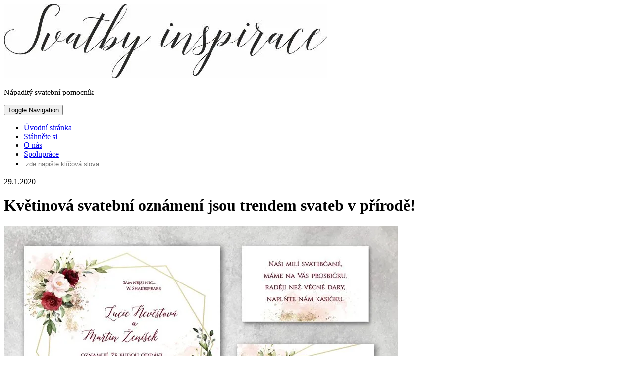

--- FILE ---
content_type: text/html; charset=UTF-8
request_url: https://www.svatbyinspirace.cz/svatebni-oznameni/kvetinova-svatebni-oznameni-jsou-trendem-svateb-v-prirode/
body_size: 12106
content:
<!DOCTYPE html>
<html lang="cs-CZ" prefix="og: http://ogp.me/ns#">
<head>
    <meta charset="UTF-8" />
    <meta http-equiv="X-UA-Compatible" content="IE=edge" />
    <meta name="viewport" content="width=device-width, initial-scale=1" />
        <title>Květinová svatební oznámení jsou trendem svateb v přírodě! - Svatby inspirace</title>

<!-- This site is optimized with the Yoast SEO plugin v8.4 - https://yoast.com/wordpress/plugins/seo/ -->
<meta name="description" content="Svatební oznámení a další svatební tiskoviny s květinami."/>
<link rel="canonical" href="https://www.svatbyinspirace.cz/svatebni-oznameni/kvetinova-svatebni-oznameni-jsou-trendem-svateb-v-prirode/" />
<meta property="og:locale" content="cs_CZ" />
<meta property="og:type" content="article" />
<meta property="og:title" content="Květinová svatební oznámení jsou trendem svateb v přírodě! - Svatby inspirace" />
<meta property="og:description" content="Svatební oznámení a další svatební tiskoviny s květinami." />
<meta property="og:url" content="https://www.svatbyinspirace.cz/svatebni-oznameni/kvetinova-svatebni-oznameni-jsou-trendem-svateb-v-prirode/" />
<meta property="og:site_name" content="Svatby inspirace" />
<meta property="article:publisher" content="https://www.facebook.com/svatbyinspirace/" />
<meta property="article:tag" content="květinová svatební oznámení" />
<meta property="article:tag" content="svatba" />
<meta property="article:tag" content="svatební oznámení" />
<meta property="article:tag" content="svatební oznámení s květinami" />
<meta property="article:section" content="Svatební oznámení" />
<meta property="article:published_time" content="2020-01-29T16:47:27+00:00" />
<meta property="fb:app_id" content="1755296227828177" />
<meta property="og:image" content="https://i1.wp.com/www.svatbyinspirace.cz/wp-content/uploads/svatebni-tiskoviny-SK125-set-e1580305660254.jpg?fit=796%2C666&#038;ssl=1" />
<meta property="og:image:secure_url" content="https://i1.wp.com/www.svatbyinspirace.cz/wp-content/uploads/svatebni-tiskoviny-SK125-set-e1580305660254.jpg?fit=796%2C666&#038;ssl=1" />
<meta property="og:image:width" content="796" />
<meta property="og:image:height" content="666" />
<meta name="twitter:card" content="summary" />
<meta name="twitter:description" content="Svatební oznámení a další svatební tiskoviny s květinami." />
<meta name="twitter:title" content="Květinová svatební oznámení jsou trendem svateb v přírodě! - Svatby inspirace" />
<meta name="twitter:image" content="https://i1.wp.com/www.svatbyinspirace.cz/wp-content/uploads/svatebni-tiskoviny-SK125-set-e1580305660254.jpg?fit=796%2C666&#038;ssl=1" />
<!-- / Yoast SEO plugin. -->

<link rel='dns-prefetch' href='//s0.wp.com' />
<link rel='dns-prefetch' href='//fonts.googleapis.com' />
<link rel='dns-prefetch' href='//s.w.org' />
<link rel="alternate" type="application/rss+xml" title="Svatby inspirace &raquo; RSS zdroj" href="https://www.svatbyinspirace.cz/feed/" />
<link rel="alternate" type="application/rss+xml" title="Svatby inspirace &raquo; RSS komentářů" href="https://www.svatbyinspirace.cz/comments/feed/" />
		<script type="text/javascript">
			window._wpemojiSettings = {"baseUrl":"https:\/\/s.w.org\/images\/core\/emoji\/2.3\/72x72\/","ext":".png","svgUrl":"https:\/\/s.w.org\/images\/core\/emoji\/2.3\/svg\/","svgExt":".svg","source":{"concatemoji":"https:\/\/www.svatbyinspirace.cz\/wp-includes\/js\/wp-emoji-release.min.js?ver=4.8.25"}};
			!function(t,a,e){var r,i,n,o=a.createElement("canvas"),l=o.getContext&&o.getContext("2d");function c(t){var e=a.createElement("script");e.src=t,e.defer=e.type="text/javascript",a.getElementsByTagName("head")[0].appendChild(e)}for(n=Array("flag","emoji4"),e.supports={everything:!0,everythingExceptFlag:!0},i=0;i<n.length;i++)e.supports[n[i]]=function(t){var e,a=String.fromCharCode;if(!l||!l.fillText)return!1;switch(l.clearRect(0,0,o.width,o.height),l.textBaseline="top",l.font="600 32px Arial",t){case"flag":return(l.fillText(a(55356,56826,55356,56819),0,0),e=o.toDataURL(),l.clearRect(0,0,o.width,o.height),l.fillText(a(55356,56826,8203,55356,56819),0,0),e===o.toDataURL())?!1:(l.clearRect(0,0,o.width,o.height),l.fillText(a(55356,57332,56128,56423,56128,56418,56128,56421,56128,56430,56128,56423,56128,56447),0,0),e=o.toDataURL(),l.clearRect(0,0,o.width,o.height),l.fillText(a(55356,57332,8203,56128,56423,8203,56128,56418,8203,56128,56421,8203,56128,56430,8203,56128,56423,8203,56128,56447),0,0),e!==o.toDataURL());case"emoji4":return l.fillText(a(55358,56794,8205,9794,65039),0,0),e=o.toDataURL(),l.clearRect(0,0,o.width,o.height),l.fillText(a(55358,56794,8203,9794,65039),0,0),e!==o.toDataURL()}return!1}(n[i]),e.supports.everything=e.supports.everything&&e.supports[n[i]],"flag"!==n[i]&&(e.supports.everythingExceptFlag=e.supports.everythingExceptFlag&&e.supports[n[i]]);e.supports.everythingExceptFlag=e.supports.everythingExceptFlag&&!e.supports.flag,e.DOMReady=!1,e.readyCallback=function(){e.DOMReady=!0},e.supports.everything||(r=function(){e.readyCallback()},a.addEventListener?(a.addEventListener("DOMContentLoaded",r,!1),t.addEventListener("load",r,!1)):(t.attachEvent("onload",r),a.attachEvent("onreadystatechange",function(){"complete"===a.readyState&&e.readyCallback()})),(r=e.source||{}).concatemoji?c(r.concatemoji):r.wpemoji&&r.twemoji&&(c(r.twemoji),c(r.wpemoji)))}(window,document,window._wpemojiSettings);
		</script>
		<style type="text/css">
img.wp-smiley,
img.emoji {
	display: inline !important;
	border: none !important;
	box-shadow: none !important;
	height: 1em !important;
	width: 1em !important;
	margin: 0 .07em !important;
	vertical-align: -0.1em !important;
	background: none !important;
	padding: 0 !important;
}
</style>
<link rel='stylesheet' id='facebook-login-css'  href='https://www.svatbyinspirace.cz/wp-content/plugins/wp-facebook-login/public/css/facebook-login.css?ver=1.2.1' type='text/css' media='all' />
<link rel='stylesheet' id='wpforo-widgets-css'  href='https://www.svatbyinspirace.cz/wp-content/plugins/wpforo/wpf-themes/classic/widgets.css?ver=1.4.1' type='text/css' media='all' />
<link rel='stylesheet' id='kale-googlefont1-css'  href='https://fonts.googleapis.com/css?family=Montserrat%3A400%2C700&#038;ver=4.8.25' type='text/css' media='all' />
<link rel='stylesheet' id='kale-googlefont2-css'  href='https://fonts.googleapis.com/css?family=Lato%3A400%2C700%2C300%2C300italic%2C400italic%2C700italic&#038;ver=4.8.25' type='text/css' media='all' />
<link rel='stylesheet' id='kale-googlefont3-css'  href='https://fonts.googleapis.com/css?family=Raleway%3A200&#038;ver=4.8.25' type='text/css' media='all' />
<link rel='stylesheet' id='kale-googlefont4-css'  href='https://fonts.googleapis.com/css?family=Caveat&#038;ver=4.8.25' type='text/css' media='all' />
<link rel='stylesheet' id='bootstrap-css'  href='https://www.svatbyinspirace.cz/wp-content/themes/kale/assets/css/bootstrap.min.css?ver=4.8.25' type='text/css' media='all' />
<link rel='stylesheet' id='bootstrap-select-css'  href='https://www.svatbyinspirace.cz/wp-content/themes/kale/assets/css/bootstrap-select.min.css?ver=4.8.25' type='text/css' media='all' />
<link rel='stylesheet' id='smartmenus-bootstrap-css'  href='https://www.svatbyinspirace.cz/wp-content/themes/kale/assets/css/jquery.smartmenus.bootstrap.css?ver=4.8.25' type='text/css' media='all' />
<link rel='stylesheet' id='font-awesome-css'  href='https://www.svatbyinspirace.cz/wp-content/themes/kale/assets/css/font-awesome.min.css?ver=4.8.25' type='text/css' media='all' />
<link rel='stylesheet' id='owl-carousel-css'  href='https://www.svatbyinspirace.cz/wp-content/themes/kale/assets/css/owl.carousel.css?ver=4.8.25' type='text/css' media='all' />
<link rel='stylesheet' id='kale-style-css'  href='https://www.svatbyinspirace.cz/wp-content/themes/kale/style.css?ver=4.8.25' type='text/css' media='all' />
<!-- Inline jetpack_facebook_likebox -->
<style id='jetpack_facebook_likebox-inline-css' type='text/css'>
.widget_facebook_likebox {
	overflow: hidden;
}

</style>
<link rel='stylesheet' id='wp-social-sharing-css'  href='https://www.svatbyinspirace.cz/wp-content/plugins/wp-social-sharing/static/socialshare.css?ver=1.5' type='text/css' media='all' />
<link rel='stylesheet' id='social-logos-css'  href='https://www.svatbyinspirace.cz/wp-content/plugins/jetpack/_inc/social-logos/social-logos.min.css?ver=1' type='text/css' media='all' />
<link rel='stylesheet' id='jetpack_css-css'  href='https://www.svatbyinspirace.cz/wp-content/plugins/jetpack/css/jetpack.css?ver=5.4.4' type='text/css' media='all' />
<script type='text/javascript' src='https://www.svatbyinspirace.cz/wp-includes/js/jquery/jquery.js?ver=1.12.4'></script>
<script type='text/javascript' src='https://www.svatbyinspirace.cz/wp-includes/js/jquery/jquery-migrate.min.js?ver=1.4.1'></script>
<script type='text/javascript'>
/* <![CDATA[ */
var related_posts_js_options = {"post_heading":"h4"};
/* ]]> */
</script>
<script type='text/javascript' src='https://www.svatbyinspirace.cz/wp-content/plugins/jetpack/modules/related-posts/related-posts.js?ver=20150408'></script>
<script type='text/javascript'>
/* <![CDATA[ */
var fbl = {"ajaxurl":"https:\/\/www.svatbyinspirace.cz\/wp-admin\/admin-ajax.php","site_url":"https:\/\/www.svatbyinspirace.cz","scopes":"email,public_profile","appId":"1755296227828177","l18n":{"chrome_ios_alert":"Pros\u00edm p\u0159ihla\u0161te se do facebooku a potom znovu na tla\u010d\u00edtko p\u0159ipojit"}};
/* ]]> */
</script>
<script type='text/javascript' src='https://www.svatbyinspirace.cz/wp-content/plugins/wp-facebook-login/public/js/facebook-login.js?ver=1.2.1'></script>
<!--[if lt IE 9]>
<script type='text/javascript' src='https://www.svatbyinspirace.cz/wp-content/themes/kale/assets/js/html5shiv.min.js?ver=3.7.0'></script>
<![endif]-->
<!--[if lt IE 9]>
<script type='text/javascript' src='https://www.svatbyinspirace.cz/wp-content/themes/kale/assets/js/respond.min.js?ver=1.3.0'></script>
<![endif]-->
<link rel='https://api.w.org/' href='https://www.svatbyinspirace.cz/wp-json/' />
<link rel="EditURI" type="application/rsd+xml" title="RSD" href="https://www.svatbyinspirace.cz/xmlrpc.php?rsd" />
<link rel="wlwmanifest" type="application/wlwmanifest+xml" href="https://www.svatbyinspirace.cz/wp-includes/wlwmanifest.xml" /> 
<meta name="generator" content="WordPress 4.8.25" />
<link rel='shortlink' href='https://wp.me/p9j8fQ-SY' />
<link rel="alternate" type="application/json+oembed" href="https://www.svatbyinspirace.cz/wp-json/oembed/1.0/embed?url=https%3A%2F%2Fwww.svatbyinspirace.cz%2Fsvatebni-oznameni%2Fkvetinova-svatebni-oznameni-jsou-trendem-svateb-v-prirode%2F" />
<link rel="alternate" type="text/xml+oembed" href="https://www.svatbyinspirace.cz/wp-json/oembed/1.0/embed?url=https%3A%2F%2Fwww.svatbyinspirace.cz%2Fsvatebni-oznameni%2Fkvetinova-svatebni-oznameni-jsou-trendem-svateb-v-prirode%2F&#038;format=xml" />
<script async src="//pagead2.googlesyndication.com/pagead/js/adsbygoogle.js"></script>
<script>
     (adsbygoogle = window.adsbygoogle || []).push({
          google_ad_client: "ca-pub-5216034355658675",
          enable_page_level_ads: true
     });
</script><link rel="dns-prefetch" href="//connect.facebook.net" />

<link rel='dns-prefetch' href='//v0.wordpress.com'/>
<link rel='dns-prefetch' href='//widgets.wp.com'/>
<link rel='dns-prefetch' href='//s0.wp.com'/>
<link rel='dns-prefetch' href='//0.gravatar.com'/>
<link rel='dns-prefetch' href='//1.gravatar.com'/>
<link rel='dns-prefetch' href='//2.gravatar.com'/>
<link rel='dns-prefetch' href='//i0.wp.com'/>
<link rel='dns-prefetch' href='//i1.wp.com'/>
<link rel='dns-prefetch' href='//i2.wp.com'/>
<style type='text/css'>img#wpstats{display:none}</style>
<!-- BEGIN ExactMetrics v5.3.7 Universal Analytics - https://exactmetrics.com/ -->
<script>
(function(i,s,o,g,r,a,m){i['GoogleAnalyticsObject']=r;i[r]=i[r]||function(){
	(i[r].q=i[r].q||[]).push(arguments)},i[r].l=1*new Date();a=s.createElement(o),
	m=s.getElementsByTagName(o)[0];a.async=1;a.src=g;m.parentNode.insertBefore(a,m)
})(window,document,'script','https://www.google-analytics.com/analytics.js','ga');
  ga('create', 'UA-25695914-1', 'auto');
  ga('send', 'pageview');
</script>
<!-- END ExactMetrics Universal Analytics -->
<!-- Global site tag (gtag.js) - Google Analytics -->
<script async src="https://www.googletagmanager.com/gtag/js?id=UA-25695914-1"></script>
<script>
  window.dataLayer = window.dataLayer || [];
  function gtag(){dataLayer.push(arguments);}
  gtag('js', new Date());

  gtag('config', 'UA-25695914-1');
</script>

</head>

<body class="post-template-default single single-post postid-3408 single-format-standard wp-custom-logo">

<div class="main-wrapper">
    <div class="container">
        
        <!-- Header -->
        <div class="header">
        
                        
            <!-- Header Row 2 -->
            <div class="header-row-2">
                <div class="logo">
                    <a href="https://www.svatbyinspirace.cz/" class="custom-logo-link" rel="home" itemprop="url"><img width="653" height="150" src="https://i0.wp.com/www.svatbyinspirace.cz/wp-content/uploads/cropped-logo.jpg?fit=653%2C150&amp;ssl=1" class="custom-logo" alt="Svatby inspirace" itemprop="logo" srcset="https://i0.wp.com/www.svatbyinspirace.cz/wp-content/uploads/cropped-logo.jpg?w=653&amp;ssl=1 653w, https://i0.wp.com/www.svatbyinspirace.cz/wp-content/uploads/cropped-logo.jpg?resize=300%2C69&amp;ssl=1 300w" sizes="(max-width: 653px) 100vw, 653px" data-attachment-id="5142" data-permalink="https://www.svatbyinspirace.cz/cropped-logo-jpg/" data-orig-file="https://i0.wp.com/www.svatbyinspirace.cz/wp-content/uploads/cropped-logo.jpg?fit=653%2C150&amp;ssl=1" data-orig-size="653,150" data-comments-opened="0" data-image-meta="{&quot;aperture&quot;:&quot;0&quot;,&quot;credit&quot;:&quot;Petr&quot;,&quot;camera&quot;:&quot;&quot;,&quot;caption&quot;:&quot;&quot;,&quot;created_timestamp&quot;:&quot;1760733657&quot;,&quot;copyright&quot;:&quot;&quot;,&quot;focal_length&quot;:&quot;0&quot;,&quot;iso&quot;:&quot;0&quot;,&quot;shutter_speed&quot;:&quot;0&quot;,&quot;title&quot;:&quot;&quot;,&quot;orientation&quot;:&quot;0&quot;}" data-image-title="cropped-logo.jpg" data-image-description="&lt;p&gt;https://www.svatbyinspirace.cz/wp-content/uploads/cropped-logo.jpg&lt;/p&gt;
" data-medium-file="https://i0.wp.com/www.svatbyinspirace.cz/wp-content/uploads/cropped-logo.jpg?fit=300%2C69&amp;ssl=1" data-large-file="https://i0.wp.com/www.svatbyinspirace.cz/wp-content/uploads/cropped-logo.jpg?fit=653%2C150&amp;ssl=1" /></a>                </div>
                                <div class="tagline"><p>Nápaditý svatební pomocník</p></div>
                            </div>
            <!-- /Header Row 2 -->
            
            
            <!-- Header Row 3 -->
            <div class="header-row-3">
                <nav class="navbar navbar-default">
                    <div class="navbar-header">
                        <button type="button" class="navbar-toggle collapsed" data-toggle="collapse" data-target=".header-row-3 .navbar-collapse" aria-expanded="false">
                        <span class="sr-only">Toggle Navigation</span>
                        <span class="icon-bar"></span>
                        <span class="icon-bar"></span>
                        <span class="icon-bar"></span>
                        </button>
                    </div>
                    <!-- Navigation -->
                    <div class="navbar-collapse collapse"><ul id="menu-menu" class="nav navbar-nav"><li id="menu-item-1245" class="menu-item menu-item-type-custom menu-item-object-custom menu-item-home menu-item-1245"><a href="http://www.svatbyinspirace.cz">Úvodní stránka</a></li>
<li id="menu-item-1789" class="menu-item menu-item-type-taxonomy menu-item-object-category menu-item-1789"><a href="https://www.svatbyinspirace.cz/category/stahnete-si/">Stáhněte si</a></li>
<li id="menu-item-1247" class="menu-item menu-item-type-post_type menu-item-object-page menu-item-1247"><a href="https://www.svatbyinspirace.cz/o-nas/">O nás</a></li>
<li id="menu-item-1248" class="menu-item menu-item-type-post_type menu-item-object-page menu-item-1248"><a href="https://www.svatbyinspirace.cz/spoluprace/">Spolupráce</a></li>
<li class="search">
        <a href="javascript:;" id="toggle-main_search" data-toggle="dropdown"><i class="fa fa-search"></i></a>
        <div class="dropdown-menu main_search">
            <form name="main_search" method="get" action="https://www.svatbyinspirace.cz/">
                <input type="text" name="s" class="form-control" placeholder="zde napište klíčová slova" />
            </form>
        </div>
    </li></ul></div>                    <!-- /Navigation -->
                </nav>
            </div>
            <!-- /Header Row 3 -->
            
            
        </div>
        <!-- /Header -->
        
        
<!-- Two Columns -->
<div class="row two-columns">

    <!-- Main Column -->
        <div class="main-column  col-md-9 ">
        
        <!-- Post Content -->
        <div id="post-3408" class="entry entry-post post-3408 post type-post status-publish format-standard has-post-thumbnail hentry category-svatebni-oznameni tag-kvetinova-svatebni-oznameni tag-svatba tag-svatebni-oznameni-2 tag-svatebni-oznameni-s-kvetinami">
            
            <div class="entry-header">
				                <div class="entry-meta">
                    <div class="entry-date date updated">29.1.2020</div>
                </div>
								<div class="clearfix"></div>
            </div>
            
                                    <h1 class="entry-title">Květinová svatební oznámení jsou trendem svateb v&nbsp;přírodě!</h1>
                        
                            <div class="entry-thumb"><img width="796" height="666" src="https://i1.wp.com/www.svatbyinspirace.cz/wp-content/uploads/svatebni-tiskoviny-SK125-set-e1580305660254.jpg?fit=796%2C666&amp;ssl=1" class="img-responsive wp-post-image" alt="Květinová svatební oznámení jsou trendem svateb v&nbsp;přírodě!" srcset="https://i1.wp.com/www.svatbyinspirace.cz/wp-content/uploads/svatebni-tiskoviny-SK125-set-e1580305660254.jpg?w=796&amp;ssl=1 796w, https://i1.wp.com/www.svatbyinspirace.cz/wp-content/uploads/svatebni-tiskoviny-SK125-set-e1580305660254.jpg?resize=300%2C251&amp;ssl=1 300w, https://i1.wp.com/www.svatbyinspirace.cz/wp-content/uploads/svatebni-tiskoviny-SK125-set-e1580305660254.jpg?resize=768%2C643&amp;ssl=1 768w" sizes="(max-width: 796px) 100vw, 796px" data-attachment-id="3409" data-permalink="https://www.svatbyinspirace.cz/svatebni-oznameni/kvetinova-svatebni-oznameni-jsou-trendem-svateb-v-prirode/attachment/svatebni-tiskoviny-sk125-set/" data-orig-file="https://i1.wp.com/www.svatbyinspirace.cz/wp-content/uploads/svatebni-tiskoviny-SK125-set-e1580305660254.jpg?fit=796%2C666&amp;ssl=1" data-orig-size="796,666" data-comments-opened="0" data-image-meta="{&quot;aperture&quot;:&quot;0&quot;,&quot;credit&quot;:&quot;&quot;,&quot;camera&quot;:&quot;&quot;,&quot;caption&quot;:&quot;&quot;,&quot;created_timestamp&quot;:&quot;0&quot;,&quot;copyright&quot;:&quot;&quot;,&quot;focal_length&quot;:&quot;0&quot;,&quot;iso&quot;:&quot;0&quot;,&quot;shutter_speed&quot;:&quot;0&quot;,&quot;title&quot;:&quot;&quot;,&quot;orientation&quot;:&quot;1&quot;}" data-image-title="svatebni-tiskoviny-SK125-set" data-image-description="" data-medium-file="https://i1.wp.com/www.svatbyinspirace.cz/wp-content/uploads/svatebni-tiskoviny-SK125-set-e1580305660254.jpg?fit=300%2C251&amp;ssl=1" data-large-file="https://i1.wp.com/www.svatbyinspirace.cz/wp-content/uploads/svatebni-tiskoviny-SK125-set-e1580305660254.jpg?fit=722%2C1024&amp;ssl=1" /></div>            
            <div class="single-content"><p>Ženy je prostě milují! Nevíte o&nbsp;čem je řeč? Přece o&nbsp;květinách! Jaro a&nbsp;léto s&nbsp;sebou přináší záplavu nádherně barevných rozkvetlých květin. A&nbsp;právě tento čas je pro pořádání svateb nejoblíbenější. Květiny nese nevěsta v&nbsp;ruce v&nbsp;podobě svatební kytice, květiny jsou jednou z&nbsp;hlavních prvků dekorace na svatbě, často i&nbsp;maminkám a&nbsp;svědkyním nevěsta nechává uvázat malou kytičku do ruky. A&nbsp;konečně, tento květinový trend pronikl i&nbsp;do svatebních tiskovin. Kdo by se tomu divil, když květiny jsou tak krásné a&nbsp;z&nbsp;nepřeberného množství barev si můžete vybrat právě ty, co Vám sedí do zvolené barvy svatby!</p>
<p>Tak se jen inspirujte! Máme tu pro Vás ukázky takových <a href="http://www.svatebni-oznameni-printia.cz">svatebních oznámení</a>!</p>
<p><a href="https://www.svatebni-oznameni-printia.cz/originalni-svatebni-oznameni"><img data-attachment-id="3411" data-permalink="https://www.svatbyinspirace.cz/svatebni-oznameni/kvetinova-svatebni-oznameni-jsou-trendem-svateb-v-prirode/attachment/set-sk63-2/" data-orig-file="https://i1.wp.com/www.svatbyinspirace.cz/wp-content/uploads/set-sk63-1.jpg?fit=800%2C1134&amp;ssl=1" data-orig-size="800,1134" data-comments-opened="0" data-image-meta="{&quot;aperture&quot;:&quot;0&quot;,&quot;credit&quot;:&quot;&quot;,&quot;camera&quot;:&quot;&quot;,&quot;caption&quot;:&quot;&quot;,&quot;created_timestamp&quot;:&quot;0&quot;,&quot;copyright&quot;:&quot;&quot;,&quot;focal_length&quot;:&quot;0&quot;,&quot;iso&quot;:&quot;0&quot;,&quot;shutter_speed&quot;:&quot;0&quot;,&quot;title&quot;:&quot;&quot;,&quot;orientation&quot;:&quot;1&quot;}" data-image-title="set-sk63" data-image-description="" data-medium-file="https://i1.wp.com/www.svatbyinspirace.cz/wp-content/uploads/set-sk63-1.jpg?fit=212%2C300&amp;ssl=1" data-large-file="https://i1.wp.com/www.svatbyinspirace.cz/wp-content/uploads/set-sk63-1.jpg?fit=722%2C1024&amp;ssl=1" class="alignnone size-medium wp-image-3411" src="https://i1.wp.com/www.svatbyinspirace.cz/wp-content/uploads/set-sk63-1.jpg?resize=212%2C300&#038;ssl=1" alt="" srcset="https://i1.wp.com/www.svatbyinspirace.cz/wp-content/uploads/set-sk63-1.jpg?resize=212%2C300&amp;ssl=1 212w, https://i1.wp.com/www.svatbyinspirace.cz/wp-content/uploads/set-sk63-1.jpg?resize=768%2C1089&amp;ssl=1 768w, https://i1.wp.com/www.svatbyinspirace.cz/wp-content/uploads/set-sk63-1.jpg?resize=722%2C1024&amp;ssl=1 722w, https://i1.wp.com/www.svatbyinspirace.cz/wp-content/uploads/set-sk63-1.jpg?w=800&amp;ssl=1 800w" sizes="(max-width: 212px) 100vw, 212px" data-recalc-dims="1" /></a>       <a href="https://www.svatebni-oznameni-printia.cz/originalni-svatebni-oznameni"><img data-attachment-id="3412" data-permalink="https://www.svatbyinspirace.cz/svatebni-oznameni/kvetinova-svatebni-oznameni-jsou-trendem-svateb-v-prirode/attachment/sf114-set/" data-orig-file="https://i1.wp.com/www.svatbyinspirace.cz/wp-content/uploads/sf114-set.jpg?fit=688%2C1134&amp;ssl=1" data-orig-size="688,1134" data-comments-opened="0" data-image-meta="{&quot;aperture&quot;:&quot;0&quot;,&quot;credit&quot;:&quot;&quot;,&quot;camera&quot;:&quot;&quot;,&quot;caption&quot;:&quot;&quot;,&quot;created_timestamp&quot;:&quot;0&quot;,&quot;copyright&quot;:&quot;&quot;,&quot;focal_length&quot;:&quot;0&quot;,&quot;iso&quot;:&quot;0&quot;,&quot;shutter_speed&quot;:&quot;0&quot;,&quot;title&quot;:&quot;&quot;,&quot;orientation&quot;:&quot;1&quot;}" data-image-title="sf114-set" data-image-description="" data-medium-file="https://i1.wp.com/www.svatbyinspirace.cz/wp-content/uploads/sf114-set.jpg?fit=182%2C300&amp;ssl=1" data-large-file="https://i1.wp.com/www.svatbyinspirace.cz/wp-content/uploads/sf114-set.jpg?fit=621%2C1024&amp;ssl=1" class="alignnone size-medium wp-image-3412" src="https://i1.wp.com/www.svatbyinspirace.cz/wp-content/uploads/sf114-set.jpg?resize=182%2C300&#038;ssl=1" alt="" srcset="https://i1.wp.com/www.svatbyinspirace.cz/wp-content/uploads/sf114-set.jpg?resize=182%2C300&amp;ssl=1 182w, https://i1.wp.com/www.svatbyinspirace.cz/wp-content/uploads/sf114-set.jpg?resize=621%2C1024&amp;ssl=1 621w, https://i1.wp.com/www.svatbyinspirace.cz/wp-content/uploads/sf114-set.jpg?w=688&amp;ssl=1 688w" sizes="(max-width: 182px) 100vw, 182px" data-recalc-dims="1" /></a>     <a href="https://www.svatebni-oznameni-printia.cz/originalni-svatebni-oznameni"><img data-attachment-id="3413" data-permalink="https://www.svatbyinspirace.cz/svatebni-oznameni/kvetinova-svatebni-oznameni-jsou-trendem-svateb-v-prirode/attachment/svatebni-tiskoviny-sk125-set-2/" data-orig-file="https://i1.wp.com/www.svatbyinspirace.cz/wp-content/uploads/svatebni-tiskoviny-SK125-set-1.jpg?fit=800%2C1134&amp;ssl=1" data-orig-size="800,1134" data-comments-opened="0" data-image-meta="{&quot;aperture&quot;:&quot;0&quot;,&quot;credit&quot;:&quot;&quot;,&quot;camera&quot;:&quot;&quot;,&quot;caption&quot;:&quot;&quot;,&quot;created_timestamp&quot;:&quot;0&quot;,&quot;copyright&quot;:&quot;&quot;,&quot;focal_length&quot;:&quot;0&quot;,&quot;iso&quot;:&quot;0&quot;,&quot;shutter_speed&quot;:&quot;0&quot;,&quot;title&quot;:&quot;&quot;,&quot;orientation&quot;:&quot;1&quot;}" data-image-title="svatebni-tiskoviny-SK125-set" data-image-description="" data-medium-file="https://i1.wp.com/www.svatbyinspirace.cz/wp-content/uploads/svatebni-tiskoviny-SK125-set-1.jpg?fit=212%2C300&amp;ssl=1" data-large-file="https://i1.wp.com/www.svatbyinspirace.cz/wp-content/uploads/svatebni-tiskoviny-SK125-set-1.jpg?fit=722%2C1024&amp;ssl=1" class="alignnone size-medium wp-image-3413" src="https://i1.wp.com/www.svatbyinspirace.cz/wp-content/uploads/svatebni-tiskoviny-SK125-set-1.jpg?resize=212%2C300&#038;ssl=1" alt="" srcset="https://i1.wp.com/www.svatbyinspirace.cz/wp-content/uploads/svatebni-tiskoviny-SK125-set-1.jpg?resize=212%2C300&amp;ssl=1 212w, https://i1.wp.com/www.svatbyinspirace.cz/wp-content/uploads/svatebni-tiskoviny-SK125-set-1.jpg?resize=768%2C1089&amp;ssl=1 768w, https://i1.wp.com/www.svatbyinspirace.cz/wp-content/uploads/svatebni-tiskoviny-SK125-set-1.jpg?resize=722%2C1024&amp;ssl=1 722w, https://i1.wp.com/www.svatbyinspirace.cz/wp-content/uploads/svatebni-tiskoviny-SK125-set-1.jpg?w=800&amp;ssl=1 800w" sizes="(max-width: 212px) 100vw, 212px" data-recalc-dims="1" /></a></p>
<p>zdroj: Printia</p>
<p><a href="https://www.svatebni-oznameni-printia.cz/originalni-svatebni-oznameni"><img data-attachment-id="3414" data-permalink="https://www.svatbyinspirace.cz/svatebni-oznameni/kvetinova-svatebni-oznameni-jsou-trendem-svateb-v-prirode/attachment/sk66-svatebni-oznameni-bordo-merunkove-kvetiny/" data-orig-file="https://i1.wp.com/www.svatbyinspirace.cz/wp-content/uploads/sk66-svatebni-oznameni-bordo-merunkove-kvetiny.jpg?fit=567%2C567&amp;ssl=1" data-orig-size="567,567" data-comments-opened="0" data-image-meta="{&quot;aperture&quot;:&quot;7.1&quot;,&quot;credit&quot;:&quot;&quot;,&quot;camera&quot;:&quot;Canon EOS 300D DIGITAL&quot;,&quot;caption&quot;:&quot;&quot;,&quot;created_timestamp&quot;:&quot;1354889556&quot;,&quot;copyright&quot;:&quot;&quot;,&quot;focal_length&quot;:&quot;85&quot;,&quot;iso&quot;:&quot;200&quot;,&quot;shutter_speed&quot;:&quot;0.0125&quot;,&quot;title&quot;:&quot;&quot;,&quot;orientation&quot;:&quot;1&quot;}" data-image-title="sk66-svatebni-oznameni-bordo-merunkove-kvetiny" data-image-description="" data-medium-file="https://i1.wp.com/www.svatbyinspirace.cz/wp-content/uploads/sk66-svatebni-oznameni-bordo-merunkove-kvetiny.jpg?fit=300%2C300&amp;ssl=1" data-large-file="https://i1.wp.com/www.svatbyinspirace.cz/wp-content/uploads/sk66-svatebni-oznameni-bordo-merunkove-kvetiny.jpg?fit=567%2C567&amp;ssl=1" class="alignnone size-medium wp-image-3414" src="https://i1.wp.com/www.svatbyinspirace.cz/wp-content/uploads/sk66-svatebni-oznameni-bordo-merunkove-kvetiny.jpg?resize=300%2C300&#038;ssl=1" alt="" srcset="https://i1.wp.com/www.svatbyinspirace.cz/wp-content/uploads/sk66-svatebni-oznameni-bordo-merunkove-kvetiny.jpg?resize=300%2C300&amp;ssl=1 300w, https://i1.wp.com/www.svatbyinspirace.cz/wp-content/uploads/sk66-svatebni-oznameni-bordo-merunkove-kvetiny.jpg?resize=180%2C180&amp;ssl=1 180w, https://i1.wp.com/www.svatbyinspirace.cz/wp-content/uploads/sk66-svatebni-oznameni-bordo-merunkove-kvetiny.jpg?w=567&amp;ssl=1 567w" sizes="(max-width: 300px) 100vw, 300px" data-recalc-dims="1" /></a>         <a href="https://www.svatebni-oznameni-printia.cz/originalni-svatebni-oznameni"><img data-attachment-id="3415" data-permalink="https://www.svatbyinspirace.cz/svatebni-oznameni/kvetinova-svatebni-oznameni-jsou-trendem-svateb-v-prirode/attachment/sk363-svatebni-pozvanka-oznameni-kvetinove-cary/" data-orig-file="https://i2.wp.com/www.svatbyinspirace.cz/wp-content/uploads/sk363-svatebni-pozvanka-oznameni-kvetinove-cary.jpg?fit=567%2C567&amp;ssl=1" data-orig-size="567,567" data-comments-opened="0" data-image-meta="{&quot;aperture&quot;:&quot;7.1&quot;,&quot;credit&quot;:&quot;&quot;,&quot;camera&quot;:&quot;Canon EOS 300D DIGITAL&quot;,&quot;caption&quot;:&quot;&quot;,&quot;created_timestamp&quot;:&quot;1354889556&quot;,&quot;copyright&quot;:&quot;&quot;,&quot;focal_length&quot;:&quot;85&quot;,&quot;iso&quot;:&quot;200&quot;,&quot;shutter_speed&quot;:&quot;0.0125&quot;,&quot;title&quot;:&quot;&quot;,&quot;orientation&quot;:&quot;1&quot;}" data-image-title="sk363-svatebni-pozvanka-oznameni-kvetinove-cary" data-image-description="" data-medium-file="https://i2.wp.com/www.svatbyinspirace.cz/wp-content/uploads/sk363-svatebni-pozvanka-oznameni-kvetinove-cary.jpg?fit=300%2C300&amp;ssl=1" data-large-file="https://i2.wp.com/www.svatbyinspirace.cz/wp-content/uploads/sk363-svatebni-pozvanka-oznameni-kvetinove-cary.jpg?fit=567%2C567&amp;ssl=1" class="alignnone size-medium wp-image-3415" src="https://i2.wp.com/www.svatbyinspirace.cz/wp-content/uploads/sk363-svatebni-pozvanka-oznameni-kvetinove-cary.jpg?resize=300%2C300&#038;ssl=1" alt="" srcset="https://i2.wp.com/www.svatbyinspirace.cz/wp-content/uploads/sk363-svatebni-pozvanka-oznameni-kvetinove-cary.jpg?resize=300%2C300&amp;ssl=1 300w, https://i2.wp.com/www.svatbyinspirace.cz/wp-content/uploads/sk363-svatebni-pozvanka-oznameni-kvetinove-cary.jpg?resize=180%2C180&amp;ssl=1 180w, https://i2.wp.com/www.svatbyinspirace.cz/wp-content/uploads/sk363-svatebni-pozvanka-oznameni-kvetinove-cary.jpg?w=567&amp;ssl=1 567w" sizes="(max-width: 300px) 100vw, 300px" data-recalc-dims="1" /></a></p>
<p>&nbsp;</p>
<p><a href="https://www.svatebni-oznameni-printia.cz/originalni-svatebni-oznameni"><img data-attachment-id="3416" data-permalink="https://www.svatbyinspirace.cz/svatebni-oznameni/kvetinova-svatebni-oznameni-jsou-trendem-svateb-v-prirode/attachment/svatebni-oznameni-kvetinove-sk45/" data-orig-file="https://i1.wp.com/www.svatbyinspirace.cz/wp-content/uploads/svatebni-oznameni-kvetinove-sk45.jpg?fit=567%2C567&amp;ssl=1" data-orig-size="567,567" data-comments-opened="0" data-image-meta="{&quot;aperture&quot;:&quot;7.1&quot;,&quot;credit&quot;:&quot;&quot;,&quot;camera&quot;:&quot;Canon EOS 300D DIGITAL&quot;,&quot;caption&quot;:&quot;&quot;,&quot;created_timestamp&quot;:&quot;1354889556&quot;,&quot;copyright&quot;:&quot;&quot;,&quot;focal_length&quot;:&quot;85&quot;,&quot;iso&quot;:&quot;200&quot;,&quot;shutter_speed&quot;:&quot;0.0125&quot;,&quot;title&quot;:&quot;&quot;,&quot;orientation&quot;:&quot;1&quot;}" data-image-title="svatebni-oznameni-kvetinove-sk45" data-image-description="" data-medium-file="https://i1.wp.com/www.svatbyinspirace.cz/wp-content/uploads/svatebni-oznameni-kvetinove-sk45.jpg?fit=300%2C300&amp;ssl=1" data-large-file="https://i1.wp.com/www.svatbyinspirace.cz/wp-content/uploads/svatebni-oznameni-kvetinove-sk45.jpg?fit=567%2C567&amp;ssl=1" class="alignnone size-medium wp-image-3416" src="https://i1.wp.com/www.svatbyinspirace.cz/wp-content/uploads/svatebni-oznameni-kvetinove-sk45.jpg?resize=300%2C300&#038;ssl=1" alt="" srcset="https://i1.wp.com/www.svatbyinspirace.cz/wp-content/uploads/svatebni-oznameni-kvetinove-sk45.jpg?resize=300%2C300&amp;ssl=1 300w, https://i1.wp.com/www.svatbyinspirace.cz/wp-content/uploads/svatebni-oznameni-kvetinove-sk45.jpg?resize=180%2C180&amp;ssl=1 180w, https://i1.wp.com/www.svatbyinspirace.cz/wp-content/uploads/svatebni-oznameni-kvetinove-sk45.jpg?w=567&amp;ssl=1 567w" sizes="(max-width: 300px) 100vw, 300px" data-recalc-dims="1" /></a>          <a href="https://www.svatebni-oznameni-printia.cz/originalni-svatebni-oznameni"><img data-attachment-id="3417" data-permalink="https://www.svatbyinspirace.cz/svatebni-oznameni/kvetinova-svatebni-oznameni-jsou-trendem-svateb-v-prirode/attachment/svatebni-oznameni-geometricky-vzor-sk94/" data-orig-file="https://i0.wp.com/www.svatbyinspirace.cz/wp-content/uploads/svatebni-oznameni-geometricky-vzor-sk94.jpg?fit=567%2C567&amp;ssl=1" data-orig-size="567,567" data-comments-opened="0" data-image-meta="{&quot;aperture&quot;:&quot;7.1&quot;,&quot;credit&quot;:&quot;&quot;,&quot;camera&quot;:&quot;Canon EOS 300D DIGITAL&quot;,&quot;caption&quot;:&quot;&quot;,&quot;created_timestamp&quot;:&quot;1354889556&quot;,&quot;copyright&quot;:&quot;&quot;,&quot;focal_length&quot;:&quot;85&quot;,&quot;iso&quot;:&quot;200&quot;,&quot;shutter_speed&quot;:&quot;0.0125&quot;,&quot;title&quot;:&quot;&quot;,&quot;orientation&quot;:&quot;1&quot;}" data-image-title="svatebni-oznameni-geometricky-vzor-sk94" data-image-description="" data-medium-file="https://i0.wp.com/www.svatbyinspirace.cz/wp-content/uploads/svatebni-oznameni-geometricky-vzor-sk94.jpg?fit=300%2C300&amp;ssl=1" data-large-file="https://i0.wp.com/www.svatbyinspirace.cz/wp-content/uploads/svatebni-oznameni-geometricky-vzor-sk94.jpg?fit=567%2C567&amp;ssl=1" class="alignnone size-medium wp-image-3417" src="https://i0.wp.com/www.svatbyinspirace.cz/wp-content/uploads/svatebni-oznameni-geometricky-vzor-sk94.jpg?resize=300%2C300&#038;ssl=1" alt="" srcset="https://i0.wp.com/www.svatbyinspirace.cz/wp-content/uploads/svatebni-oznameni-geometricky-vzor-sk94.jpg?resize=300%2C300&amp;ssl=1 300w, https://i0.wp.com/www.svatbyinspirace.cz/wp-content/uploads/svatebni-oznameni-geometricky-vzor-sk94.jpg?resize=180%2C180&amp;ssl=1 180w, https://i0.wp.com/www.svatbyinspirace.cz/wp-content/uploads/svatebni-oznameni-geometricky-vzor-sk94.jpg?w=567&amp;ssl=1 567w" sizes="(max-width: 300px) 100vw, 300px" data-recalc-dims="1" /></a></p>
<p>&nbsp;</p>
<p><a href="https://www.svatebni-oznameni-printia.cz/originalni-svatebni-oznameni"><img data-attachment-id="3418" data-permalink="https://www.svatbyinspirace.cz/svatebni-oznameni/kvetinova-svatebni-oznameni-jsou-trendem-svateb-v-prirode/attachment/svatebni-oznameni-geometricke-kvetinove-sk63/" data-orig-file="https://i1.wp.com/www.svatbyinspirace.cz/wp-content/uploads/svatebni-oznameni-geometricke-kvetinove-sk63.jpg?fit=567%2C567&amp;ssl=1" data-orig-size="567,567" data-comments-opened="0" data-image-meta="{&quot;aperture&quot;:&quot;7.1&quot;,&quot;credit&quot;:&quot;&quot;,&quot;camera&quot;:&quot;Canon EOS 300D DIGITAL&quot;,&quot;caption&quot;:&quot;&quot;,&quot;created_timestamp&quot;:&quot;1354889556&quot;,&quot;copyright&quot;:&quot;&quot;,&quot;focal_length&quot;:&quot;85&quot;,&quot;iso&quot;:&quot;200&quot;,&quot;shutter_speed&quot;:&quot;0.0125&quot;,&quot;title&quot;:&quot;&quot;,&quot;orientation&quot;:&quot;1&quot;}" data-image-title="svatebni-oznameni-geometricke-kvetinove-sk63" data-image-description="" data-medium-file="https://i1.wp.com/www.svatbyinspirace.cz/wp-content/uploads/svatebni-oznameni-geometricke-kvetinove-sk63.jpg?fit=300%2C300&amp;ssl=1" data-large-file="https://i1.wp.com/www.svatbyinspirace.cz/wp-content/uploads/svatebni-oznameni-geometricke-kvetinove-sk63.jpg?fit=567%2C567&amp;ssl=1" class="alignnone size-medium wp-image-3418" src="https://i1.wp.com/www.svatbyinspirace.cz/wp-content/uploads/svatebni-oznameni-geometricke-kvetinove-sk63.jpg?resize=300%2C300&#038;ssl=1" alt="" srcset="https://i1.wp.com/www.svatbyinspirace.cz/wp-content/uploads/svatebni-oznameni-geometricke-kvetinove-sk63.jpg?resize=300%2C300&amp;ssl=1 300w, https://i1.wp.com/www.svatbyinspirace.cz/wp-content/uploads/svatebni-oznameni-geometricke-kvetinove-sk63.jpg?resize=180%2C180&amp;ssl=1 180w, https://i1.wp.com/www.svatbyinspirace.cz/wp-content/uploads/svatebni-oznameni-geometricke-kvetinove-sk63.jpg?w=567&amp;ssl=1 567w" sizes="(max-width: 300px) 100vw, 300px" data-recalc-dims="1" /></a>           <a href="https://www.svatebni-oznameni-printia.cz/originalni-svatebni-oznameni"><img data-attachment-id="3419" data-permalink="https://www.svatbyinspirace.cz/svatebni-oznameni/kvetinova-svatebni-oznameni-jsou-trendem-svateb-v-prirode/attachment/sk55-svatebni-kvetinove-oznameni-2/" data-orig-file="https://i0.wp.com/www.svatbyinspirace.cz/wp-content/uploads/sk55-svatebni-kvetinove-oznameni-1.jpg?fit=567%2C567&amp;ssl=1" data-orig-size="567,567" data-comments-opened="0" data-image-meta="{&quot;aperture&quot;:&quot;7.1&quot;,&quot;credit&quot;:&quot;&quot;,&quot;camera&quot;:&quot;Canon EOS 300D DIGITAL&quot;,&quot;caption&quot;:&quot;&quot;,&quot;created_timestamp&quot;:&quot;1354889556&quot;,&quot;copyright&quot;:&quot;&quot;,&quot;focal_length&quot;:&quot;85&quot;,&quot;iso&quot;:&quot;200&quot;,&quot;shutter_speed&quot;:&quot;0.0125&quot;,&quot;title&quot;:&quot;&quot;,&quot;orientation&quot;:&quot;1&quot;}" data-image-title="sk55-svatebni-kvetinove-oznameni" data-image-description="" data-medium-file="https://i0.wp.com/www.svatbyinspirace.cz/wp-content/uploads/sk55-svatebni-kvetinove-oznameni-1.jpg?fit=300%2C300&amp;ssl=1" data-large-file="https://i0.wp.com/www.svatbyinspirace.cz/wp-content/uploads/sk55-svatebni-kvetinove-oznameni-1.jpg?fit=567%2C567&amp;ssl=1" class="alignnone size-medium wp-image-3419" src="https://i0.wp.com/www.svatbyinspirace.cz/wp-content/uploads/sk55-svatebni-kvetinove-oznameni-1.jpg?resize=300%2C300&#038;ssl=1" alt="" srcset="https://i0.wp.com/www.svatbyinspirace.cz/wp-content/uploads/sk55-svatebni-kvetinove-oznameni-1.jpg?resize=300%2C300&amp;ssl=1 300w, https://i0.wp.com/www.svatbyinspirace.cz/wp-content/uploads/sk55-svatebni-kvetinove-oznameni-1.jpg?resize=180%2C180&amp;ssl=1 180w, https://i0.wp.com/www.svatbyinspirace.cz/wp-content/uploads/sk55-svatebni-kvetinove-oznameni-1.jpg?w=567&amp;ssl=1 567w" sizes="(max-width: 300px) 100vw, 300px" data-recalc-dims="1" /></a></p>
<p>&nbsp;</p>
<p><a href="https://www.svatebni-oznameni-printia.cz/originalni-svatebni-oznameni"><img data-attachment-id="3420" data-permalink="https://www.svatbyinspirace.cz/svatebni-oznameni/kvetinova-svatebni-oznameni-jsou-trendem-svateb-v-prirode/attachment/sk87-svatebni-oznameni-rude-kvetiny-venec/" data-orig-file="https://i1.wp.com/www.svatbyinspirace.cz/wp-content/uploads/sk87-svatebni-oznameni-rude-kvetiny-venec.jpg?fit=567%2C567&amp;ssl=1" data-orig-size="567,567" data-comments-opened="0" data-image-meta="{&quot;aperture&quot;:&quot;7.1&quot;,&quot;credit&quot;:&quot;&quot;,&quot;camera&quot;:&quot;Canon EOS 300D DIGITAL&quot;,&quot;caption&quot;:&quot;&quot;,&quot;created_timestamp&quot;:&quot;1354889556&quot;,&quot;copyright&quot;:&quot;&quot;,&quot;focal_length&quot;:&quot;85&quot;,&quot;iso&quot;:&quot;200&quot;,&quot;shutter_speed&quot;:&quot;0.0125&quot;,&quot;title&quot;:&quot;&quot;,&quot;orientation&quot;:&quot;1&quot;}" data-image-title="sk87-svatebni-oznameni-rude-kvetiny-venec" data-image-description="" data-medium-file="https://i1.wp.com/www.svatbyinspirace.cz/wp-content/uploads/sk87-svatebni-oznameni-rude-kvetiny-venec.jpg?fit=300%2C300&amp;ssl=1" data-large-file="https://i1.wp.com/www.svatbyinspirace.cz/wp-content/uploads/sk87-svatebni-oznameni-rude-kvetiny-venec.jpg?fit=567%2C567&amp;ssl=1" class="alignnone size-medium wp-image-3420" src="https://i1.wp.com/www.svatbyinspirace.cz/wp-content/uploads/sk87-svatebni-oznameni-rude-kvetiny-venec.jpg?resize=300%2C300&#038;ssl=1" alt="" srcset="https://i1.wp.com/www.svatbyinspirace.cz/wp-content/uploads/sk87-svatebni-oznameni-rude-kvetiny-venec.jpg?resize=300%2C300&amp;ssl=1 300w, https://i1.wp.com/www.svatbyinspirace.cz/wp-content/uploads/sk87-svatebni-oznameni-rude-kvetiny-venec.jpg?resize=180%2C180&amp;ssl=1 180w, https://i1.wp.com/www.svatbyinspirace.cz/wp-content/uploads/sk87-svatebni-oznameni-rude-kvetiny-venec.jpg?w=567&amp;ssl=1 567w" sizes="(max-width: 300px) 100vw, 300px" data-recalc-dims="1" /></a>           <a href="https://www.svatebni-oznameni-printia.cz/originalni-svatebni-oznameni"><img data-attachment-id="3421" data-permalink="https://www.svatbyinspirace.cz/svatebni-oznameni/kvetinova-svatebni-oznameni-jsou-trendem-svateb-v-prirode/attachment/sk149-svatebni-pozvanka-oznameni-akvarelove-kvety/" data-orig-file="https://i1.wp.com/www.svatbyinspirace.cz/wp-content/uploads/sk149-svatebni-pozvanka-oznameni-akvarelove-kvety.jpg?fit=567%2C567&amp;ssl=1" data-orig-size="567,567" data-comments-opened="0" data-image-meta="{&quot;aperture&quot;:&quot;7.1&quot;,&quot;credit&quot;:&quot;&quot;,&quot;camera&quot;:&quot;Canon EOS 300D DIGITAL&quot;,&quot;caption&quot;:&quot;&quot;,&quot;created_timestamp&quot;:&quot;1354889556&quot;,&quot;copyright&quot;:&quot;&quot;,&quot;focal_length&quot;:&quot;85&quot;,&quot;iso&quot;:&quot;200&quot;,&quot;shutter_speed&quot;:&quot;0.0125&quot;,&quot;title&quot;:&quot;&quot;,&quot;orientation&quot;:&quot;1&quot;}" data-image-title="sk149-svatebni-pozvanka-oznameni-akvarelove-kvety" data-image-description="" data-medium-file="https://i1.wp.com/www.svatbyinspirace.cz/wp-content/uploads/sk149-svatebni-pozvanka-oznameni-akvarelove-kvety.jpg?fit=300%2C300&amp;ssl=1" data-large-file="https://i1.wp.com/www.svatbyinspirace.cz/wp-content/uploads/sk149-svatebni-pozvanka-oznameni-akvarelove-kvety.jpg?fit=567%2C567&amp;ssl=1" class="alignnone size-medium wp-image-3421" src="https://i1.wp.com/www.svatbyinspirace.cz/wp-content/uploads/sk149-svatebni-pozvanka-oznameni-akvarelove-kvety.jpg?resize=300%2C300&#038;ssl=1" alt="" srcset="https://i1.wp.com/www.svatbyinspirace.cz/wp-content/uploads/sk149-svatebni-pozvanka-oznameni-akvarelove-kvety.jpg?resize=300%2C300&amp;ssl=1 300w, https://i1.wp.com/www.svatbyinspirace.cz/wp-content/uploads/sk149-svatebni-pozvanka-oznameni-akvarelove-kvety.jpg?resize=180%2C180&amp;ssl=1 180w, https://i1.wp.com/www.svatbyinspirace.cz/wp-content/uploads/sk149-svatebni-pozvanka-oznameni-akvarelove-kvety.jpg?w=567&amp;ssl=1 567w" sizes="(max-width: 300px) 100vw, 300px" data-recalc-dims="1" /></a></p>
<p>zdroj: Printia</p>
<p>&nbsp;</p>
		<div class="social-sharing ss-social-sharing">
				        <a onclick="return ss_plugin_loadpopup_js(this);" rel="external nofollow" class="ss-button-facebook" href="http://www.facebook.com/sharer/sharer.php?u=https%3A%2F%2Fwww.svatbyinspirace.cz%2Fsvatebni-oznameni%2Fkvetinova-svatebni-oznameni-jsou-trendem-svateb-v-prirode%2F" target="_blank" >Sdílet na Facebooku</a><a onclick="return ss_plugin_loadpopup_js(this);" rel="external nofollow" class="ss-button-pinterest" href="http://pinterest.com/pin/create/button/?url=https%3A%2F%2Fwww.svatbyinspirace.cz%2Fsvatebni-oznameni%2Fkvetinova-svatebni-oznameni-jsou-trendem-svateb-v-prirode%2F&media=https%3A%2F%2Fi1.wp.com%2Fwww.svatbyinspirace.cz%2Fwp-content%2Fuploads%2Fsvatebni-tiskoviny-SK125-set-e1580305660254.jpg%3Ffit%3D300%252C251%26ssl%3D1&description=Kv%C4%9Btinov%C3%A1+svatebn%C3%AD+ozn%C3%A1men%C3%AD+jsou+trendem+svateb+v%C2%A0p%C5%99%C3%ADrod%C4%9B%21" target="_blank" >Sdílet na Pinterestu</a>	        	    </div>
	    <h3>Mohlo by vás zajímat:</h3><div style="clear: both"></div><div style="border: 0pt none ; margin: 0pt; padding: 0pt;"><a onmouseout="this.style.backgroundColor='#FFFFFF'" onmouseover="this.style.backgroundColor='#EEEEEF'" style="background-color: #FFFFFF; border-right: 1px solid #DDDDDD; border-bottom: medium none; margin: 0pt; padding: 6px; display: block; float: left; text-decoration: none; text-align: center; cursor: pointer;" href="https://www.svatbyinspirace.cz/nezarazene/jak-originalne-venovat-penize-jako-svatebni-dar-a-jak-si-o-penize-rict/"><div style="border: 0pt none ; margin: 0pt; padding: 0pt; width: 180px; height: 255px;"><div style="border: 0pt none ; margin: 0pt; padding: 0pt; background: transparent url(https://i2.wp.com/www.svatbyinspirace.cz/wp-content/uploads/15000-wedding-budget-e1551779968659.jpg?resize=180%2C180&ssl=1) no-repeat scroll 0% 0%; -moz-background-clip: border; -moz-background-origin: padding; -moz-background-inline-policy: continuous; width: 180px; height: 180px; background-size: cover;"></div><div style="border: 0pt none; margin: 3px 0pt 0pt; padding: 0pt; font-family: ; font-style: normal; font-variant: normal; font-weight: normal; font-size: 14px; line-height: normal; font-size-adjust: none; font-stretch: normal; -x-system-font: none; color: #333333;">Jak originálně věnovat peníze jako svatební dar a&nbsp;jak si o&nbsp;peníze říct</div></div></a><a onmouseout="this.style.backgroundColor='#FFFFFF'" onmouseover="this.style.backgroundColor='#EEEEEF'" style="background-color: #FFFFFF; border-right: 1px solid #DDDDDD; border-bottom: medium none; margin: 0pt; padding: 6px; display: block; float: left; text-decoration: none; text-align: center; cursor: pointer;" href="https://www.svatbyinspirace.cz/nezarazene/pozvanky-na-svatbu-zimni-svatba-pruvodce-designem-a-detaily/"><div style="border: 0pt none ; margin: 0pt; padding: 0pt; width: 180px; height: 255px;"><div style="border: 0pt none ; margin: 0pt; padding: 0pt; background: transparent url(https://i1.wp.com/www.svatbyinspirace.cz/wp-content/uploads/sk500-svatebni-oznameni-hory.jpg?resize=180%2C180&ssl=1) no-repeat scroll 0% 0%; -moz-background-clip: border; -moz-background-origin: padding; -moz-background-inline-policy: continuous; width: 180px; height: 180px; background-size: cover;"></div><div style="border: 0pt none; margin: 3px 0pt 0pt; padding: 0pt; font-family: ; font-style: normal; font-variant: normal; font-weight: normal; font-size: 14px; line-height: normal; font-size-adjust: none; font-stretch: normal; -x-system-font: none; color: #333333;">Pozvánky na svatbu: Zimní svatba, průvodce designem a&nbsp;detaily</div></div></a><a onmouseout="this.style.backgroundColor='#FFFFFF'" onmouseover="this.style.backgroundColor='#EEEEEF'" style="background-color: #FFFFFF; border-right: 1px solid #DDDDDD; border-bottom: medium none; margin: 0pt; padding: 6px; display: block; float: left; text-decoration: none; text-align: center; cursor: pointer;" href="https://www.svatbyinspirace.cz/cedule-na-svatbu/digitalne-analogove-hybridni-uvitaci-cedule-moderni-pristup-k-tradicnim-svatebnim-tiskum/"><div style="border: 0pt none ; margin: 0pt; padding: 0pt; width: 180px; height: 255px;"><div style="border: 0pt none ; margin: 0pt; padding: 0pt; background: transparent url(https://i0.wp.com/www.svatbyinspirace.cz/wp-content/uploads/sc503-uvitaci-cedule-cerveno-bile-kvetiny.jpg?resize=180%2C180&ssl=1) no-repeat scroll 0% 0%; -moz-background-clip: border; -moz-background-origin: padding; -moz-background-inline-policy: continuous; width: 180px; height: 180px; background-size: cover;"></div><div style="border: 0pt none; margin: 3px 0pt 0pt; padding: 0pt; font-family: ; font-style: normal; font-variant: normal; font-weight: normal; font-size: 14px; line-height: normal; font-size-adjust: none; font-stretch: normal; -x-system-font: none; color: #333333;">Digitálně-analogové hybridní uvítací cedule: Moderní přístup k&nbsp;tradičním svatebním tiskům</div></div></a></div><div style="clear: both"></div><div class="sharedaddy sd-sharing-enabled"><div class="robots-nocontent sd-block sd-social sd-social-icon sd-sharing"><h3 class="sd-title">Sdílejte:</h3><div class="sd-content"><ul><li class="share-facebook"><a rel="nofollow" data-shared="sharing-facebook-3408" class="share-facebook sd-button share-icon no-text" href="https://www.svatbyinspirace.cz/svatebni-oznameni/kvetinova-svatebni-oznameni-jsou-trendem-svateb-v-prirode/?share=facebook" target="_blank" title="Click to share on Facebook"><span></span><span class="sharing-screen-reader-text">Click to share on Facebook (Otevře se v novém okně)</span></a></li><li class="share-twitter"><a rel="nofollow" data-shared="sharing-twitter-3408" class="share-twitter sd-button share-icon no-text" href="https://www.svatbyinspirace.cz/svatebni-oznameni/kvetinova-svatebni-oznameni-jsou-trendem-svateb-v-prirode/?share=twitter" target="_blank" title="Sdílet na Twitteru"><span></span><span class="sharing-screen-reader-text">Sdílet na Twitteru (Otevře se v novém okně)</span></a></li><li class="share-end"></li></ul></div></div></div><div class='sharedaddy sd-block sd-like jetpack-likes-widget-wrapper jetpack-likes-widget-unloaded' id='like-post-wrapper-137546990-3408-697858d6c13e8' data-src='https://widgets.wp.com/likes/#blog_id=137546990&amp;post_id=3408&amp;origin=www.svatbyinspirace.cz&amp;obj_id=137546990-3408-697858d6c13e8' data-name='like-post-frame-137546990-3408-697858d6c13e8'><h3 class="sd-title">Líbí se mi to:</h3><div class='likes-widget-placeholder post-likes-widget-placeholder' style='height: 55px;'><span class='button'><span>Líbí</span></span> <span class="loading">Načítání...</span></div><span class='sd-text-color'></span><a class='sd-link-color'></a></div>
<div id='jp-relatedposts' class='jp-relatedposts' >
	<h3 class="jp-relatedposts-headline"><em>Související</em></h3>
</div></div>
            
                    
        </div>
        <!-- /Post Content -->
        
        <hr />
        
        <div class="pagination-post">
            <div class="previous_post"><a href="https://www.svatbyinspirace.cz/svatebni-oznameni/15-nejkrasnejsich-fontu-pro-vase-svatebni-oznameni-stahnete-si-je-zdarma/" rel="prev">15 NEJKRÁSNĚJŠÍCH FONTŮ PRO VAŠE SVATEBNÍ OZNÁMENÍ &#8211; STÁHNĚTE SI JE ZDARMA</a></div>
            <div class="next_post"><a href="https://www.svatbyinspirace.cz/svatebni-oznameni/trendy-svatebnich-oznameni-20202021/" rel="next">Trendy svatebních oznámení</a></div>
        </div>
        
        <!-- Post Comments -->
          
        <!-- /Post Comments -->
        
    </div>
    <!-- /Main Column -->
    
    
    <!-- Sidebar -->
<div class="sidebar sidebar-column  col-md-3 "> 
    <div class="sidebar-default-borders sidebar-block sidebar-borders"><div id="categories-6" class="default-widget widget widget-bordered widget_categories"><h3 class="widget-title"><span>Rubriky</span></h3>		<ul>
	<li class="cat-item cat-item-261"><a href="https://www.svatbyinspirace.cz/category/barva-svatby/" >Barva svatby</a>
</li>
	<li class="cat-item cat-item-411"><a href="https://www.svatbyinspirace.cz/category/cedule-na-svatbu/" >Cedule na svatbu</a>
</li>
	<li class="cat-item cat-item-589"><a href="https://www.svatbyinspirace.cz/category/cirkevni-svatba/" >církevní svatba</a>
</li>
	<li class="cat-item cat-item-9"><a href="https://www.svatbyinspirace.cz/category/svatebni-dorty/" >Dorty</a>
</li>
	<li class="cat-item cat-item-517"><a href="https://www.svatbyinspirace.cz/category/druzicky-a-druzbove/" >Družičky a&nbsp;družbové</a>
</li>
	<li class="cat-item cat-item-149"><a href="https://www.svatbyinspirace.cz/category/foto-a-video/" >Foto a&nbsp;video</a>
</li>
	<li class="cat-item cat-item-365"><a href="https://www.svatbyinspirace.cz/category/hudba-na-svatbu/" >Hudba na svatbu</a>
</li>
	<li class="cat-item cat-item-337"><a href="https://www.svatbyinspirace.cz/category/jednotlive-koutky-na-svatbe/" >Jednotlivé koutky na svatbě</a>
</li>
	<li class="cat-item cat-item-8"><a href="https://www.svatbyinspirace.cz/category/svatebni-kytice/" >Květiny</a>
</li>
	<li class="cat-item cat-item-1"><a href="https://www.svatbyinspirace.cz/category/nezarazene/" >Nezařazené</a>
</li>
	<li class="cat-item cat-item-454"><a href="https://www.svatbyinspirace.cz/category/novorocenky/" >Novoročenky</a>
</li>
	<li class="cat-item cat-item-455"><a href="https://www.svatbyinspirace.cz/category/novorocni-prani/" >novoroční přání</a>
</li>
	<li class="cat-item cat-item-303"><a href="https://www.svatbyinspirace.cz/category/pozvanka-na-svatbu/" >pozvánka na svatbu</a>
</li>
	<li class="cat-item cat-item-31"><a href="https://www.svatbyinspirace.cz/category/pr-clanky/" >PR články</a>
</li>
	<li class="cat-item cat-item-304"><a href="https://www.svatbyinspirace.cz/category/pravopis-svatebni-oznameni/" >pravopis svatební oznámení</a>
</li>
	<li class="cat-item cat-item-145"><a href="https://www.svatbyinspirace.cz/category/prsteny/" >Prsteny</a>
</li>
	<li class="cat-item cat-item-157"><a href="https://www.svatbyinspirace.cz/category/stahnete-si/" >Stáhněte si</a>
</li>
	<li class="cat-item cat-item-300"><a href="https://www.svatbyinspirace.cz/category/svatba-v-kostele/" >svatba v&nbsp;kostele</a>
</li>
	<li class="cat-item cat-item-297"><a href="https://www.svatbyinspirace.cz/category/svatba-v-zahranici/" >Svatba v&nbsp;zahraničí</a>
</li>
	<li class="cat-item cat-item-4"><a href="https://www.svatbyinspirace.cz/category/skutecne-svatby/" >Svatby</a>
</li>
	<li class="cat-item cat-item-111"><a href="https://www.svatbyinspirace.cz/category/svatby-ve-stylu/" >Svatby ve stylu&#8230;</a>
</li>
	<li class="cat-item cat-item-547"><a href="https://www.svatbyinspirace.cz/category/svatebni-boty/" >svatební boty</a>
</li>
	<li class="cat-item cat-item-414"><a href="https://www.svatbyinspirace.cz/category/svatebni-cedule/" >Svatební cedule</a>
</li>
	<li class="cat-item cat-item-273"><a href="https://www.svatbyinspirace.cz/category/svatebni-dary/" >Svatební dary</a>
</li>
	<li class="cat-item cat-item-56"><a href="https://www.svatbyinspirace.cz/category/svatebni-dekorace-2/" >Svatební dekorace</a>
</li>
	<li class="cat-item cat-item-416"><a href="https://www.svatbyinspirace.cz/category/svatebni-dort/" >Svatební dort</a>
</li>
	<li class="cat-item cat-item-534"><a href="https://www.svatbyinspirace.cz/category/svatebni-host/" >Svatební host</a>
</li>
	<li class="cat-item cat-item-142"><a href="https://www.svatbyinspirace.cz/category/svatebni-hry/" >Svatební hry</a>
</li>
	<li class="cat-item cat-item-561"><a href="https://www.svatbyinspirace.cz/category/svatebni-kniha-hostu/" >Svatební kniha hostů</a>
</li>
	<li class="cat-item cat-item-690"><a href="https://www.svatbyinspirace.cz/category/svatebni-koordinace/" >Svatební koordinace</a>
</li>
	<li class="cat-item cat-item-566"><a href="https://www.svatbyinspirace.cz/category/svatebni-kytice-3/" >Svatební kytice</a>
</li>
	<li class="cat-item cat-item-317"><a href="https://www.svatbyinspirace.cz/category/svatebni-liceni/" >Svatební líčení</a>
</li>
	<li class="cat-item cat-item-379"><a href="https://www.svatbyinspirace.cz/category/svatebni-menu/" >svatební menu</a>
</li>
	<li class="cat-item cat-item-359"><a href="https://www.svatbyinspirace.cz/category/svatebni-mista/" >Svatební místa</a>
</li>
	<li class="cat-item cat-item-195"><a href="https://www.svatbyinspirace.cz/category/svatebni-noviny/" >Svatební noviny</a>
</li>
	<li class="cat-item cat-item-7"><a href="https://www.svatbyinspirace.cz/category/svatebni-oznameni/" >Svatební oznámení</a>
</li>
	<li class="cat-item cat-item-201"><a href="https://www.svatbyinspirace.cz/category/svatebni-planovani/" >Svatební plánování</a>
</li>
	<li class="cat-item cat-item-308"><a href="https://www.svatbyinspirace.cz/category/svatebni-program/" >svatební program</a>
</li>
	<li class="cat-item cat-item-324"><a href="https://www.svatbyinspirace.cz/category/svatebni-proslov/" >Svatební proslov</a>
</li>
	<li class="cat-item cat-item-353"><a href="https://www.svatbyinspirace.cz/category/svatebni-rozpocet/" >Svatební rozpočet</a>
</li>
	<li class="cat-item cat-item-6"><a href="https://www.svatbyinspirace.cz/category/svatebni-saty/" title="



">Svatební šaty</a>
</li>
	<li class="cat-item cat-item-774"><a href="https://www.svatbyinspirace.cz/category/svatebni-strom/" >Svatební strom</a>
</li>
	<li class="cat-item cat-item-247"><a href="https://www.svatbyinspirace.cz/category/svatebni-tiskoviny/" >Svatební tiskoviny</a>
</li>
	<li class="cat-item cat-item-721"><a href="https://www.svatbyinspirace.cz/category/svatebni-tradice-zvyky/" >Svatební tradice zvyky</a>
</li>
	<li class="cat-item cat-item-253"><a href="https://www.svatbyinspirace.cz/category/svatebni-trendy/" >Svatební trendy</a>
</li>
	<li class="cat-item cat-item-135"><a href="https://www.svatbyinspirace.cz/category/svatebni-ucesy/" >Svatební účesy</a>
</li>
	<li class="cat-item cat-item-555"><a href="https://www.svatbyinspirace.cz/category/svedkyne/" >svědkyně</a>
</li>
	<li class="cat-item cat-item-509"><a href="https://www.svatbyinspirace.cz/category/uvitaci-cedule-na-svatbu/" >Uvítací cedule na svatbu</a>
</li>
		</ul>
</div><div id="facebook-likebox-3" class="default-widget widget widget-bordered widget_facebook_likebox"><h3 class="widget-title"><span><a href="https://www.facebook.com/svatbyinspirace/">Facebook</a></span></h3>		<div id="fb-root"></div>
		<div class="fb-page" data-href="https://www.facebook.com/svatbyinspirace/" data-width="340"  data-height="567" data-hide-cover="false" data-show-facepile="true" data-show-posts="false">
		<div class="fb-xfbml-parse-ignore"><blockquote cite="https://www.facebook.com/svatbyinspirace/"><a href="https://www.facebook.com/svatbyinspirace/">Facebook</a></blockquote></div>
		</div>
		</div><div id="widget_sp_image-2" class="default-widget widget widget-bordered widget_sp_image"><h3 class="widget-title"><span>SK129 luxusní svatební oznámení</span></h3><a href="https://www.printia.cz/svatebni-oznameni-s-perletovym-rameckem-SK129/" target="_self" class="widget_sp_image-image-link" title="Luxusní svatební oznámení"><img width="180" height="180" alt="luxusní svatební oznámení" class="attachment-thumbnail" style="max-width: 100%;" srcset="https://i2.wp.com/www.svatbyinspirace.cz/wp-content/uploads/sk129-svatebni-oznameni-perletovy-ramecek-dokola.jpg?w=567&amp;ssl=1 567w, https://i2.wp.com/www.svatbyinspirace.cz/wp-content/uploads/sk129-svatebni-oznameni-perletovy-ramecek-dokola.jpg?resize=180%2C180&amp;ssl=1 180w, https://i2.wp.com/www.svatbyinspirace.cz/wp-content/uploads/sk129-svatebni-oznameni-perletovy-ramecek-dokola.jpg?resize=300%2C300&amp;ssl=1 300w" sizes="(max-width: 180px) 100vw, 180px" src="https://i2.wp.com/www.svatbyinspirace.cz/wp-content/uploads/sk129-svatebni-oznameni-perletovy-ramecek-dokola.jpg?resize=180%2C180&amp;ssl=1" /></a></div></div><div class="sidebar-default sidebar-block sidebar-no-borders"><div id="text-7" class="default-widget widget widget_text">			<div class="textwidget"><p><a href="https://www.toplist.cz"><script language="JavaScript" type="text/javascript">
<!--
document.write('<img src="https://toplist.cz/count.asp?id=1291912&logo=mc&http='+
escape(document.referrer)+'&t='+escape(document.title)+
'&wi='+escape(window.screen.width)+'&he='+escape(window.screen.height)+'&cd='+
escape(window.screen.colorDepth)+'" width="88" height="60" border=0 alt="TOPlist" />');
//--></script><noscript><img src="https://toplist.cz/count.asp?id=1291912&#038;logo=mc" border="0"
alt="TOPlist" width="88" height="60" /></noscript></a></p>
</div>
		</div></div></div>
<!-- /Sidebar -->    
</div>
<!-- /Two Columns -->
        
<hr />


        
        

<!-- /Footer Widgets -->
        
        <!-- Footer -->
        <div class="footer">
            
                        
                                    <div class="footer-copyright">&copy; 2025 SvatbyInspirace.cz</div>
                        
            <div class="footer-copyright">
                <ul class="credit">
                    <li></li>
                </ul>
            </div>
            
        </div>
        <!-- /Footer -->
        
    </div><!-- /Container -->
</div><!-- /Main Wrapper -->

	<div style="display:none">
	</div>

	<script type="text/javascript">
		window.WPCOM_sharing_counts = {"https:\/\/www.svatbyinspirace.cz\/svatebni-oznameni\/kvetinova-svatebni-oznameni-jsou-trendem-svateb-v-prirode\/":3408};
	</script>
<!--[if lte IE 8]>
<link rel='stylesheet' id='jetpack-carousel-ie8fix-css'  href='https://www.svatbyinspirace.cz/wp-content/plugins/jetpack/modules/carousel/jetpack-carousel-ie8fix.css?ver=20121024' type='text/css' media='all' />
<![endif]-->
<script type='text/javascript' src='https://www.svatbyinspirace.cz/wp-content/plugins/jetpack/modules/photon/photon.js?ver=20130122'></script>
<script type='text/javascript' src='https://s0.wp.com/wp-content/js/devicepx-jetpack.js?ver=202605'></script>
<script type='text/javascript' src='https://www.svatbyinspirace.cz/wp-content/themes/kale/assets/js/bootstrap.min.js?ver=4.8.25'></script>
<script type='text/javascript' src='https://www.svatbyinspirace.cz/wp-content/themes/kale/assets/js/bootstrap-select.min.js?ver=4.8.25'></script>
<script type='text/javascript' src='https://www.svatbyinspirace.cz/wp-content/themes/kale/assets/js/jquery.smartmenus.js?ver=4.8.25'></script>
<script type='text/javascript' src='https://www.svatbyinspirace.cz/wp-content/themes/kale/assets/js/jquery.smartmenus.bootstrap.js?ver=4.8.25'></script>
<script type='text/javascript' src='https://www.svatbyinspirace.cz/wp-content/themes/kale/assets/js/owl.carousel.min.js?ver=4.8.25'></script>
<script type='text/javascript' src='https://www.svatbyinspirace.cz/wp-content/themes/kale/assets/js/kale.js?ver=4.8.25'></script>
<script type='text/javascript'>
/* <![CDATA[ */
var jpfbembed = {"appid":"249643311490","locale":"cs_CZ"};
/* ]]> */
</script>
<script type='text/javascript' src='https://www.svatbyinspirace.cz/wp-content/plugins/jetpack/_inc/facebook-embed.js'></script>
<script type='text/javascript' src='https://www.svatbyinspirace.cz/wp-content/plugins/wp-social-sharing/static/socialshare.js?ver=1.5'></script>
<script type='text/javascript' src='https://www.svatbyinspirace.cz/wp-includes/js/wp-embed.min.js?ver=4.8.25'></script>
<script type='text/javascript' src='https://www.svatbyinspirace.cz/wp-content/plugins/jetpack/_inc/spin.js?ver=1.3'></script>
<script type='text/javascript' src='https://www.svatbyinspirace.cz/wp-content/plugins/jetpack/_inc/jquery.spin.js?ver=1.3'></script>
<script type='text/javascript'>
/* <![CDATA[ */
var jetpackCarouselStrings = {"widths":[370,700,1000,1200,1400,2000],"is_logged_in":"","lang":"cs","ajaxurl":"https:\/\/www.svatbyinspirace.cz\/wp-admin\/admin-ajax.php","nonce":"ee939204b9","display_exif":"1","display_geo":"1","single_image_gallery":"1","single_image_gallery_media_file":"","background_color":"black","comment":"koment\u00e1\u0159","post_comment":"Odeslat koment\u00e1\u0159","write_comment":"Napi\u0161te koment\u00e1\u0159...","loading_comments":"Na\u010d\u00edt\u00e1n\u00ed koment\u00e1\u0159\u016f...","download_original":"Zobrazit plnou velikost <span class=\"photo-size\">{0}<span class=\"photo-size-times\">\u00d7<\/span>{1}<\/span>","no_comment_text":"Please be sure to submit some text with your comment.","no_comment_email":"Please provide an email address to comment.","no_comment_author":"Please provide your name to comment.","comment_post_error":"Bohu\u017eel, p\u0159i odes\u00edl\u00e1n\u00ed va\u0161eho koment\u00e1\u0159e do\u0161lo k chyb\u011b. Zkuste to znovu pozd\u011bji.","comment_approved":"Your comment was approved.","comment_unapproved":"Your comment is in moderation.","camera":"Fotoapar\u00e1t","aperture":"Aperture","shutter_speed":"Shutter Speed","focal_length":"Focal Length","copyright":"Copyright","comment_registration":"0","require_name_email":"0","login_url":"https:\/\/www.svatbyinspirace.cz\/forum\/?wpforo=signin","blog_id":"1","meta_data":["camera","aperture","shutter_speed","focal_length","copyright"],"local_comments_commenting_as":"<fieldset><label for=\"email\">Emailov\u00e1 adresa<\/label> <input type=\"text\" name=\"email\" class=\"jp-carousel-comment-form-field jp-carousel-comment-form-text-field\" id=\"jp-carousel-comment-form-email-field\" \/><\/fieldset><fieldset><label for=\"author\">Jm\u00e9no<\/label> <input type=\"text\" name=\"author\" class=\"jp-carousel-comment-form-field jp-carousel-comment-form-text-field\" id=\"jp-carousel-comment-form-author-field\" \/><\/fieldset><fieldset><label for=\"url\">Webov\u00e1 str\u00e1nka<\/label> <input type=\"text\" name=\"url\" class=\"jp-carousel-comment-form-field jp-carousel-comment-form-text-field\" id=\"jp-carousel-comment-form-url-field\" \/><\/fieldset>"};
/* ]]> */
</script>
<script type='text/javascript' src='https://www.svatbyinspirace.cz/wp-content/plugins/jetpack/modules/carousel/jetpack-carousel.js?ver=20170209'></script>
<script type='text/javascript' src='https://www.svatbyinspirace.cz/wp-content/plugins/jetpack/_inc/postmessage.js?ver=5.4.4'></script>
<script type='text/javascript' src='https://www.svatbyinspirace.cz/wp-content/plugins/jetpack/_inc/jquery.jetpack-resize.js?ver=5.4.4'></script>
<script type='text/javascript' src='https://www.svatbyinspirace.cz/wp-content/plugins/jetpack/modules/likes/queuehandler.js?ver=5.4.4'></script>
<script type='text/javascript'>
/* <![CDATA[ */
var sharing_js_options = {"lang":"en","counts":"1"};
/* ]]> */
</script>
<script type='text/javascript' src='https://www.svatbyinspirace.cz/wp-content/plugins/jetpack/modules/sharedaddy/sharing.js?ver=5.4.4'></script>
<script type='text/javascript'>
var windowOpen;
			jQuery( document.body ).on( 'click', 'a.share-facebook', function() {
				// If there's another sharing window open, close it.
				if ( 'undefined' !== typeof windowOpen ) {
					windowOpen.close();
				}
				windowOpen = window.open( jQuery( this ).attr( 'href' ), 'wpcomfacebook', 'menubar=1,resizable=1,width=600,height=400' );
				return false;
			});
var windowOpen;
			jQuery( document.body ).on( 'click', 'a.share-twitter', function() {
				// If there's another sharing window open, close it.
				if ( 'undefined' !== typeof windowOpen ) {
					windowOpen.close();
				}
				windowOpen = window.open( jQuery( this ).attr( 'href' ), 'wpcomtwitter', 'menubar=1,resizable=1,width=600,height=350' );
				return false;
			});
</script>
	<iframe src='https://widgets.wp.com/likes/master.html?ver=20170629#ver=20170629&amp;lang=cs' scrolling='no' id='likes-master' name='likes-master' style='display:none;'></iframe>
	<div id='likes-other-gravatars'><div class="likes-text"><span>%d</span> blogerům se to líbí:</div><ul class="wpl-avatars sd-like-gravatars"></ul></div>
	<script type='text/javascript' src='https://stats.wp.com/e-202605.js' async defer></script>
<script type='text/javascript'>
	_stq = window._stq || [];
	_stq.push([ 'view', {v:'ext',j:'1:5.4.4',blog:'137546990',post:'3408',tz:'1',srv:'www.svatbyinspirace.cz'} ]);
	_stq.push([ 'clickTrackerInit', '137546990', '3408' ]);
</script>
</body>
</html>


--- FILE ---
content_type: text/html; charset=utf-8
request_url: https://www.google.com/recaptcha/api2/aframe
body_size: 264
content:
<!DOCTYPE HTML><html><head><meta http-equiv="content-type" content="text/html; charset=UTF-8"></head><body><script nonce="VnyEENc4caah2yovi_4vGQ">/** Anti-fraud and anti-abuse applications only. See google.com/recaptcha */ try{var clients={'sodar':'https://pagead2.googlesyndication.com/pagead/sodar?'};window.addEventListener("message",function(a){try{if(a.source===window.parent){var b=JSON.parse(a.data);var c=clients[b['id']];if(c){var d=document.createElement('img');d.src=c+b['params']+'&rc='+(localStorage.getItem("rc::a")?sessionStorage.getItem("rc::b"):"");window.document.body.appendChild(d);sessionStorage.setItem("rc::e",parseInt(sessionStorage.getItem("rc::e")||0)+1);localStorage.setItem("rc::h",'1769494754165');}}}catch(b){}});window.parent.postMessage("_grecaptcha_ready", "*");}catch(b){}</script></body></html>

--- FILE ---
content_type: text/plain
request_url: https://www.google-analytics.com/j/collect?v=1&_v=j102&a=1161637458&t=pageview&_s=1&dl=https%3A%2F%2Fwww.svatbyinspirace.cz%2Fsvatebni-oznameni%2Fkvetinova-svatebni-oznameni-jsou-trendem-svateb-v-prirode%2F&ul=en-us%40posix&dt=Kv%C4%9Btinov%C3%A1%20svatebn%C3%AD%20ozn%C3%A1men%C3%AD%20jsou%20trendem%20svateb%20v%20p%C5%99%C3%ADrod%C4%9B!%20-%20Svatby%20inspirace&sr=1280x720&vp=1280x720&_u=IEBAAEABAAAAACAAI~&jid=1331775901&gjid=716445249&cid=675980226.1769494744&tid=UA-25695914-1&_gid=1144866604.1769494744&_r=1&_slc=1&z=469670293
body_size: -452
content:
2,cG-SGZR26256L